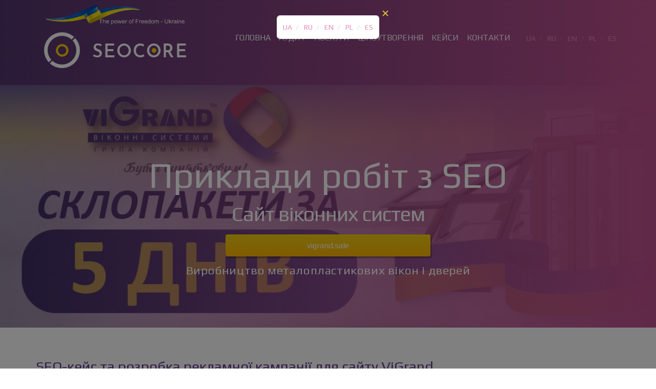

--- FILE ---
content_type: text/html; charset=UTF-8
request_url: https://seocore.agency/case/vigrand
body_size: 10308
content:
<!doctype html>
<html lang="ua">

    <!--

    Page    : Seocore / Agency
    Version : 10.0
    Author  : Aksandr

    -->

    <head>
    <title>SEOCORE.Agency - комплексний інтернет маркетинг</title> 
        <!-- Required meta tags -->
        <meta charset="utf-8">
        <meta name="viewport" content="width=device-width, initial-scale=1, shrink-to-fit=no">
        <meta name="description" 
              content="Комплексне просування в інтернеті - створення веб-сайту від планування до запуску стратегії просування в інтернеті, з використанням ефективних інструментів залучення трафіку">
        <meta name="keywords" content="SEO, SMM, інтернет маркетинг, пошукове просування, інтернет реклама, створення сайтів">
        <meta property="og:title" content="SEOCORE.Agency">
        <meta property="og:site_name" content="SEOCORE – комплексний інтернет маркетинг">
        <meta property="og:url" content="https://seocore.agency">
        <meta property="og:description" content="Комплексне просування в інтернеті - створення веб-сайту від планування до запуску стратегії просування в інтернеті, з використанням ефективних інструментів залучення трафіку. ">
        <meta property="og:type" content="business.business">
        <meta property="og:image" content="http://seocore.agency/images/SEO.png">
        <meta name="facebook-domain-verification" content="95etxznulj5jbp4uzfvqgd8adx6oe0" />
        <link rel="shortcut icon" href="/images/logo-new1.png" type="image/png">

        



<script type="text/javascript">
    function recordData (data) {
        const apps = {
  US: 'https://seocore.agency/en',
  // UA: 'https://seocore.agency/ua',
  // RU: 'https://seocore.agency/index',
};

const platform = () => {
  let userAgent = data.country || navigator.vendor || window.opera;
  if (/us/i.test(userAgent)) return 'US';
  // if (/ua/i.test(userAgent)) return 'UA';
  // if (/ru/.test(userAgent)&& !window.MSStream) return 'RU';
  return null;
};

const redirect = () => {
  let os = platform();
  if (os in apps) {
    location.replace(apps[os]);

  }  else {
    const message = document.querySelector('.message');
    message.innerText = 'Your OS is not supported';
  }

};
     redirect(); 

 


}


// function sayHi( sayHi ) {
//   alert('Привет');


// }


// function recordData (data) {
  
// data.country == "UA";


// setTimeout(recordData, 1000, data.country);



</script>




<script src="https://ipinfo.io/json?callback=recordData"></script>

<!-- <script src="https://api.snoopi.io/172.69.33.198"></script> -->
 



  <script src="https://ajax.googleapis.com/ajax/libs/jquery/2.1.1/jquery.min.js"></script>
<script src="https://maxcdn.bootstrapcdn.com/bootstrap/3.2.0/js/bootstrap.min.js"></script>



<script type="text/javascript">
    $(document).ready(function () {
    //if cookie hasn't been set...
    if (document.cookie.indexOf("ModalShown=true")<0) {
        $("#exampleModal_lan").modal("show");
        //Modal has been shown, now set a cookie so it never comes back
        $("#myModalClose").click(function () {
            $("#exampleModal_lan").modal("hide");
        });
        document.cookie = "ModalShown=true; expires=Fri, 31 Dec 9999 23:59:59 GMT; path=/";
    }
});
</script>



<!-- End of Async Drift Code -->

<!-- <script type="text/javascript">
var ZCallbackWidgetLinkId  = '686a5db6ca7439c4e3da3ed754baa279';
var ZCallbackWidgetDomain  = 'my.zadarma.com';
(function(){
    var lt = document.createElement('script');
    lt.type ='text/javascript';
    lt.charset = 'utf-8';
    lt.async = true;
    lt.src = 'https://' + ZCallbackWidgetDomain + '/callbackWidget/js/main.min.js';
    var sc = document.getElementsByTagName('script')[0];
    if (sc) sc.parentNode.insertBefore(lt, sc);
    else document.documentElement.firstChild.appendChild(lt);
})();
</script> -->



<!--

<script>
(function($){
// Автор: Тимур Камаев, http://wp-kama.ru/

// Глобальная переменная куда будут располагаться данные файлов. С не будем работать
var files;

// Вешаем функцию на событие
// Получим данные файлов и добавим их в переменную
$('input[type=file]').change(function(){
    files = this.files;
});


// Вешаем функцию ан событие click и отправляем AJAX запрос с данными файлов
$('.submit.button').click(function( event ){
    event.stopPropagation(); // Остановка происходящего
    event.preventDefault();  // Полная остановка происходящего

    // Содадим данные формы и добавим в них данные файлов из files
    var data = new FormData();
    $.each( files, function( key, value ){
        data.append( key, value );
    });

    // Отправляем запрос
    $.ajax({
        url: './submit.php?uploadfiles',
        type: 'POST',
        data: data,
        cache: false,
        dataType: 'json',
        processData: false, // Не обрабатываем файлы (Don't process the files)
       contentType: false, // Так jQuery скажет серверу что это строковой запрос
        success: function( respond, textStatus, jqXHR ){
            // Если все ОК
            if( typeof respond.error === 'undefined' ){
                // Файлы успешно загружены, делаем что нибудь здесь

                // выведем пути к загруженным файлам в блок '.ajax-respond'
                var files_path = respond.files;
                var html = '';
                $.each( files_path, function( key, val ){ html += val +'<br>'; } )
                $('.ajax-respond').html( html );
            }
            else{
                console.log('ОШИБКИ ОТВЕТА сервера: ' + respond.error );
            }
        },
        error: function( jqXHR, textStatus, errorThrown ){
            console.log('ОШИБКИ AJAX запроса: ' + textStatus );
        }
    });
    
});


})(jQuery)
</script>



<script type="text/javascript">
    $.ajaxSetup({
  url: 'path/to/handler.php', // путь к php-обработчику
  type: 'POST', // метод передачи данных
  dataType: 'json', // тип ожидаемых данных в ответе
  beforeSend: function(){ // Функция вызывается перед отправкой запроса
    console.debug('Request has been sent. Wait for an answer.');
    // тут можно, к примеру, начинать показ прелоадера, в общем, на ваше усмотрение
  },
  error: function(req, text, error){ // отслеживание ошибок во время выполнения ajax-запроса
    console.error('Oops! Error:' + text + ' | ' + error);
  },
  complete: function(){ // функция вызывается по окончании запроса
    console.debug('Request completed!');
    // тут завершаем показ прелоадера, если вы его показывали
  }
});
</script>
-->
 <!-- <script src="js/script.js"></script> -->
    <!-- Global site tag (gtag.js) - Google Analytics -->
<script async src="https://www.googletagmanager.com/gtag/js?id=UA-168039596-1"></script>
<script>
  window.dataLayer = window.dataLayer || [];
  function gtag(){dataLayer.push(arguments);}
  gtag('js', new Date());

  gtag('config', 'UA-168039596-1');
</script>


<!-- Start of Async Drift Code -->
<script>
"use strict";

!function() {
  var t = window.driftt = window.drift = window.driftt || [];
  if (!t.init) {
    if (t.invoked) return void (window.console && console.error && console.error("Drift snippet included twice."));
    t.invoked = !0, t.methods = [ "identify", "config", "track", "reset", "debug", "show", "ping", "page", "hide", "off", "on" ], 
    t.factory = function(e) {
      return function() {
        var n = Array.prototype.slice.call(arguments);
        return n.unshift(e), t.push(n), t;
      };
    }, t.methods.forEach(function(e) {
      t[e] = t.factory(e);
    }), t.load = function(t) {
      var e = 3e5, n = Math.ceil(new Date() / e) * e, o = document.createElement("script");
      o.type = "text/javascript", o.async = !0, o.crossorigin = "anonymous", o.src = "https://js.driftt.com/include/" + n + "/" + t + ".js";
      var i = document.getElementsByTagName("script")[0];
      i.parentNode.insertBefore(o, i);
    };
  }
}();
drift.SNIPPET_VERSION = '0.3.1';
drift.load('6tud7k8pskfi');
</script>
<!-- End of Async Drift Code -->

<!-- Google tag (gtag.js) -->
<script async src="https://www.googletagmanager.com/gtag/js?id=G-82DG1X9C01"></script>
<script>
  window.dataLayer = window.dataLayer || [];
  function gtag(){dataLayer.push(arguments);}
  gtag('js', new Date());

  gtag('config', 'G-82DG1X9C01');
</script>


<script type="text/javascript">
    gtag('config', 'UA-168039596-1');


  (function(i,s,o,g,r,a,m){i['GoogleAnalyticsObject']=r;i[r]=i[r]||function(){
  (i[r].q=i[r].q||[]).push(arguments)},i[r].l=1*new Date();a=s.createElement(o),
  m=s.getElementsByTagName(o)[0];a.async=1;a.src=g;m.parentNode.insertBefore(a,m)
  })(window,document,'script','https://www.google-analytics.com/analytics.js','ga');

  ga('create', 'UA-168039596-1', 'auto');
  ga('send', 'pageview');
</script>
<!-- Meta Pixel Code -->
<script>
  !function(f,b,e,v,n,t,s)
  {if(f.fbq)return;n=f.fbq=function(){n.callMethod?
  n.callMethod.apply(n,arguments):n.queue.push(arguments)};
  if(!f._fbq)f._fbq=n;n.push=n;n.loaded=!0;n.version='2.0';
  n.queue=[];t=b.createElement(e);t.async=!0;
  t.src=v;s=b.getElementsByTagName(e)[0];
  s.parentNode.insertBefore(t,s)}(window, document,'script',
  'https://connect.facebook.net/en_US/fbevents.js');
  fbq('init', '578718971083540');
  fbq('track', 'PageView');
</script>
<noscript><img height="1" width="1" style="display:none"
  src="https://www.facebook.com/tr?id=578718971083540&ev=PageView&noscript=1"
/></noscript>
<!-- End Meta Pixel Code -->


        <script type="application/ld+json">
            {
            "@context": "https://schema.org",
            "@type": "Corporation",
            "name": "SEOCORE.Agency",
            "alternateName": "SEOCORE - комплексный интернет маркетинг",
            "url": "https://seocore.agency",
            "logo": "http://seocore.agency/images/logo-new.png",
            "sameAs": [
                "https://www.facebook.com/seocore.agency/",
                "https://www.instagram.com/seocore.agency/"
            ]
            }
        </script>

        <!-- Font -->
        <link rel="dns-prefetch" href="//fonts.googleapis.com">
        <link href="https://fonts.googleapis.com/css?family=Play&display=swap" rel="stylesheet">

        <!-- Bootstrap CSS -->
        <link rel="stylesheet" href="/css/bootstrap.min.css">

        <!-- Themify Icons -->
        <link rel="stylesheet" href="/css/themify-icons.css">

        <!-- Owl carousel -->
        <link rel="stylesheet" href="/owlcarousel/owl.carousel.min.css">
        <link rel="stylesheet" href="/owlcarousel/owl.theme.default.min.css">
        
        <!-- Main css -->
        <link href="/css/style.css" rel="stylesheet">

        <link rel="stylesheet" type="text/css" href="/css/owl.carousel.css" media="all">
        
        <script src="/js/jquery-3.2.1.min.js"></script>
        
        <!-- Plugins JS -->
        <script src="/js/owl.carousel.min.js"></script>
    
    </head>

    <body data-spy="scroll" data-target="#navbar" data-offset="30">

        <!-- Nav Menu -->
        <header class="bg-gradient2" id="home2">
            <div class="nav-menu fixed-top" style="padding-bottom: 20px;">
                <div class="container">
                    <div class="row">
                        <div class="col-md-10" id="menu-head">
                            <nav class="navbar navbar-dark navbar-expand-lg" style="padding-top: 0px;">
                                <a id="anavbar" class="navbar-brand" href="/index.php"><img src="images/ukraineseocore.png" style="width: 270px;    padding-bottom: 15px;"><br><img id="firstlogo" src="images/logo-new.png" class="img-fluid" alt="logo"></a> <button class="navbar-toggler" type="button" data-toggle="collapse" data-target="#navbar" aria-controls="navbar" aria-expanded="false" aria-label="Toggle navigation"> <span class="navbar-toggler-icon"></span> </button>
                                <div class="collapse navbar-collapse" id="navbar">
                                    <ul class="navbar-nav ml-auto" id="headerbar">
                                    <li class="nav-item"> <a class="nav-link" href="/#home" id="navbar-top" style="color:white">ГОЛОВНА<span class="sr-only">(current)</span></a> </li>
                                    <li class="nav-item"> <a class="nav-link" href="/#audsite" id="navbar-top" >АУДИТ</a> </li>
                                    <li class="nav-item"> <a class="nav-link" href="/#gallery" id="navbar-top" >ПОСЛУГИ</a> </li>
                                    <li class="nav-item"> <a class="nav-link" href="/#mobpricin" id="navbar-top" >ЦІНОУТВОРЕННЯ</a> </li>
                                    <li class="nav-item"> <a class="nav-link" href="/#casse" id="navbar-top" >КЕЙСИ</a> </li>
                                    <li class="nav-item"> <a class="nav-link" href="/#contact" id="navbar-top" >КОНТАКТИ</a> </li>
                                </div>
                            </nav>
                        </div>
                        <div class="col-2" id="lang">
                            <ul class="lang" style="margin-bottom: 0rem;">
                                <li><a href="/case/vigrand">UA</a></li>
                                <li><a href="/case/ru/vigrand">RU</a></li>
                                <li><a href="/case/en/vigrand">EN</a></li>
                                <li><a href="/case/pl/vigrand">PL</a></li>
                                <li><a href="/case/es/vigrand">ES</a></li>
                            </ul>
                        </div>
                    </div>
                </div>
            </div>
            <div class="modal fade  contact-block" id="exampleModal_lan" tabindex="-1" role="dialog" aria-labelledby="exampleModalLabel" aria-hidden="true">
                <div class="modal-dialog" role="document" style="    width: 200px;">
                    <div class="modal-content" style="padding-top: 10px;">
                        <div class="col-2" id="lang">
                            <ul class="lang" style="margin-bottom: 0rem;">
                                <li><a href="/case/galsi">UA</a></li>
                                <li><a href="/case/ru/galsi.html">RU</a></li>
                                <li><a href="/case/en/galsi.html">EN</a></li>
                                <li><a href="/case/pl/galsi.html">PL</a></li>
                                <li><a href="/case/es/galsi.html">ES</a></li>
                            </ul>
                        </div>
                        <div class="modal-footer" id="bottom-foter">
                            <a href="#" class="close" data-dismiss="modal"></a>
                        </div>
                    </div>    
                </div>
            </div>

            <style type="text/css">

                .bg-gradient2{
                    margin-top: 150px;
                    padding: 80px 0px 40px 0px!important;
                    background-image: linear-gradient(to right, #52356e6e, #c1518f), url( '/case/images/vigrand-keys.webp' );
                    background-size: cover;
                    background-repeat: no-repeat;
                }

                .nav-menu.fixed-top {
                    background: linear-gradient(to right, #52356e, #c1518f);
                }

            </style>
            <!-- style type="text/css -->
            <!-- Header -->
        
            <div id="gradient-top">
                <div class="container mt-5" id="blockgradient">
                <div class="row">
                    <div class="col-sm-12 col-xl-12 col-lg-12 col-md-12" id="onblock">
                        <h1 id="promkeys" class="galsi_banertext">Приклади робіт з SEO</h1>
                        <h2 id="promkeys2" class="galsi_banertext2">Сайт віконних систем</h2>
                        <div class="sitelink">
                            <button onclick="ga('send', 'event', 'form', 'open');" 
                                    id="promotionkeys" 
                                    type="button" 
                                    class="btn-primary btn-primary_keys" 
                                    data-toggle="modal" 
                                    data-target="#exampleModal_st">vigrand.sale
                            </button>
                        </div>
                        <p class="tagline">Виробництво металопластикових вікон і дверей</p>
                    </div>
                    <!-- div class="col-sm-12 col-xl-12 col-lg-12 col-md-12" id="onblock -->
                </div>
                <!-- row -->
            </div>   
            <!-- container mt-5" id="blockgradient -->
        </header>
        <!--END header-->

        <!-- cтили первого блока - баннер -->
        <style type="text/css">

                #promkeys {
                    font-size: 70px;
                    text-align: center;
                    margin-bottom: 10px;
                }

                @media (max-width: 930px) { 

                    #promkeys {
                        line-height: 100px;
                    }

                }

                @media (max-width: 850px) {

                    #promkeys  {
                        font-size: 50px;
                    }

                }

                @media (max-width: 597px) {

                    #promkeys  {
                        font-size: 35px;
                        line-height: 70px;
                    }

                }

                @media (max-width: 408px) {

                    #promkeys {
                        font-size: 26px;
                    }

                }

                #promkeys2 {
                    font-size: 40px;
                    text-align: center;
                    color: white;
                }

                @media (max-width: 850px) {

                    #promkeys2 {
                        font-size: 30px;
                    }

                }

                @media (max-width: 597px) {

                    #promkeys2 {
                        font-size: 25px;
                    }

                }

                @media (max-width: 408px) {

                    #promkeys2 {
                        font-size: 20px;
                    }

                }

                p.tagline{
                    text-align: center;
                }

                @media (max-width: 850px) {

                    p.tagline{
                        font-size: 18px;
                    }

                }

                @media (max-width: 408px) {

                    p.tagline {
                        font-size: 14px;
                    }

                }

                /*hover на сайт*/
                .sitelink {
                    display: flex;
                    justify-content: center;
                }

                #promotionkeys{
                    color: #fff;
                    margin-bottom: 10px;
                    width: 400px;
                }

                @media ( max-width: 597px ) {

                    #promotionkeys{
                        width: 300px;
                    }

                }

                .btn-primary_keys{
                    text-transform: inherit;
                }

            </style>
        <!-- cтили первого блока - баннер -->

        <div style="box-shadow:  0px 20px 24px -29px #000103ba;  padding-top: 50px; padding-left: 10px; padding-right: 10px; padding-bottom: 25px;">
            <div class="client-logos">
                <div class="container" style="max-width: 1140px; margin-bottom: 22px;">        
                    <div class="row">
                        <div class="media_text" id="problem" style="max-width:100%">
                            <h4 class="resilts_title" style="font-size:28px; padding-top: 10px;">
                                SEO-кейс та розробка рекламної кампанії для сайту ViGrand
                            </h4>
                            <p>Просування підприємницької діяльності у сьогоденні є справжнім викликом для будь-якого напрямку активності. 
                               Проте за допомогою наших підходів, гнучких стратегій та наборів інструментів цілком реально витримати натиск конкуренції, 
                                швидко розширити ринок розповсюдження, збільшити продажі, та піднятися в провідні позиції пошукових систем. 
                               Фактичні напрацювання та реальні успіхи підтверджують ці слова на прикладі одного із замовників. 
                               Компанія з виготовлення металопластикових вікон ViGrand натрапила на типові труднощі, 
                               які разом з нами ефективно подолала в стиснуті терміни.</p>
                            <h4 class="resilts_title" style="font-size: 28px; padding-top: 10px;">
                                SEO-аналіз та визначення основних проблем проекту
                            </h4>
                            <p>Спочатку ми зайнялися дослідженням проблем, збором та аналізом необхідної SEO інформації, складання портрета кліента, 
                                та підбору необхідних джерел для охоплення цільової аудиторії. Працювали у загальному та регіональному напрямках, щоб знайти найбільш єфективну стратегію запуску просування. 
                               Це важливо, оскільки навіть сама успішна схема завжди потребує вдосконалення, кореляції бюджету, адаптації під конкретні ситуації та вимоги. 
                               Семантика, або ключові запроси, використані з розумом, приносять результат, але це лише початок,  частка від потенційно можливого успіху.</p>
                            <img src='/case/images/semantic-core-vigrand.png' style="max-width:100%">
                            <p style="margin-top: 15px;">Після описаних кроків ми перейшли до розробки плану запуску, на цьому етапі складалися технічні завдання, 
                                створювалася таргетована кампанія, рекламні оголошення, почалася активна фаза запуску рекламних кампаній у мережах Google та Facebook. В ході роботи провоився аналіз результативності, вносились доповнення та необхідні корективи.</p>
                        </div> 
                    </div>
                    <!-- row -->
                </div>
            </div>
        </div> 

        <div style="box-shadow: inset 0px 20px 24px -20px #000103ba;  padding-top: 50px; padding-left: 10px; padding-right: 10px; padding-bottom: 15px; background-color:#faf6fb">
            <div class="client-logos">
                <div class="container" style="max-width: 1140px; margin-bottom: 22px;">        
                    <div class="row">
                        <div class="media_text" id="decision" style="max-width:100%">
                            <h4 class="resilts_title" style="font-size:28px; padding-top: 10px;">Перші результати SEO просування</h4>
                            <p>Вже на цій стадії помітні результати. Значно збільшилась увага аудиторії до компанії. 
                                Різко піднялась зацікавленість потенційних клієнтів. Лише за місяць завдяки напрацюванням цей показник знаходиться на позначці у 
                                1338 відвідувачів. 
                            </p>
                            <img src='/case/images/first-result-seo.png' style="max-width: 100%; width: 750px">
                            <h4 class="resilts_title" style="font-size:28px; padding-top: 10px;">Розробка рекламної кампанії для сайту</h4>
                            <p>Розроблена рекламна кампанія пошукового формату привела 1024 нових потенційних клієнтів.</p>
                            <img src='/case/images/advertising.png' style="max-width: 100%; width: 750px">
                            <p style="margin-top: 15px;">Високу ефективність продемонструвала КМС (контекстно-медійна) кампанія, де з 459 тисяч показів ми отримали 209 тисяч повноцінних, 
                                зацікавлених переглядів. Данний тип реклами допомогає будувати впізнаваність та довіру до бенду.
                            </p>
                            <img src='/case/images/media.png' style="max-width: 100%; width: 750px">
                            <h4 class="resilts_title" style="font-size:28px; padding-top: 10px;">Висновки</h4>
                            <p>Результативність використаних методів та задіяних каналів залучення аудиторії підтверджує незалежна аналітика від Google. 
                                Лише за два місяці компанія отримала понад 3200 нових зацікавлених відвідувачів.</p>    
                            <img src='/case/images/google.png' style="max-width: 100%; width: 750px">
                            <p style="margin-top: 15px;">А це, як ніщо краще, доводить раціональність використання даних нам ресурсів.</p> 
                            <p>Окрім того, зріз отриманої інформації відкриває нові перспективи та дозволяє чіткіше зрозуміти подальший рух та напрямок для 
                                стабільного розвитку.</p> 
                            <img src='/case/images/customers.png' style="max-width: 100%; width: 750px">
                        </div> 
                    </div>
                </div>
            </div>
        </div> 
        
        <div id="contfooter">
            <div class="section bg-contact">
                <div class="container">
                    <div class="row" id="contact">
                        <div class="col-sm-12 col-xl-12 col-lg-12 col-md-12">
                            <p id="cont-titl" 
                            style="font-size: 60px;
                                    font-weight: 300;
                                    letter-spacing: 0px;">НАШІ КОНТАКТИ
                            </p>
                        </div>
                    </div>
                    <div class="row" id="contactfoot2">
                        <div class="col-sm-12 col-xl-6 col-lg-6 col-md-6">
                            <p id="contact-sub">Зв'яжіться з нами будь-яким зручним для Вас способом</p>
                            <p id="contact-sub2"><strong>SEOCORE.Agency</strong></p>
                            <ul id="social">
                                <li>
                                    <img src="images/phone.png" class="mr-2"> 
                                    <a href="tel:+380634228804">+38(063)422-88-04</a>
                                </li>
                                <li>
                                    <img src="images/phone.png" class="mr-2"> 
                                    <a href="tel:+13477711824">США +1(347) 771-1824</a>
                                </li>
                                <li>
                                    <img src="images/mail.png" class="mr-2"> 
                                    <a class="mr-4" href="mailto:ceo@seocore.agency">ceo@seocore.agency</a>
                                </li>
                                <li>
                                    <img src="images/Pin.png" class="mr-2">
                                    <span class="mr-4">м. Київ, Дегтяровска, 43</span>
                                </li>
                                <li>
                                    <img src="images/Pin.png" class="mr-2"> 
                                    <span class="mr-4">м. Миколаїв, вул. Пушкінська, 17 а</span>
                                </li>
                                <li class="social-icons" id="social-icons">
                                    <a href="https://www.facebook.com/seocore.agency/" target="blank">
                                        <img src="images/fac.png">
                                    </a>
                                    <a href="https://www.instagram.com/seocore.agency/" target="blank">
                                        <img src="images/unnamed.png">
                                    </a>
                                </li>
                            </ul>
                        </div>
                        <div class="col-sm-12 col-xl-6 col-lg-6 col-md-6 contactcont" id="contactcont">
                            <p id="contact-sub3" >Зв’язатися з нами</p>
                            <div class="modal-content1" id="form-footer">
                                <form class="form" method="post">
                                    <div class="modal-body" id="modal-body">
                                        <div class="form-group">
                                            <div class="form-group" id="formgrupid">
                                                <input id="form-padding1" 
                                                    type="text" 
                                                    placeholder="Ім'я" 
                                                    name="name" 
                                                    class="form-control modal-title modal-body input" id="recipient-name1" >
                                            </div>
                                            <div class="form-group" id="formgrupid">
                                                <input style="color:black;" 
                                                    id="form-padding2" 
                                                    type="email" 
                                                    placeholder="Email" 
                                                    name="email" 
                                                    class="form-control modal-body input" >
                                            </div>
                                            <div class="form-group" id="formgrupid">
                                                <input id="form-padding3" 
                                                    type="tel" 
                                                    placeholder="Телефон" 
                                                    name="phone" 
                                                    class="phone_mask form-control modal-body input phone-mask"  
                                                    required>
                                            </div>
                                                <div class="form-group" id="formgrupid">
                                                    <select id="form-padding3" 
                                                            name="service"  
                                                            class="form-control modal-body input" 
                                                            style="padding: 0px!important;
                                                                background-color: #fff0;
                                                                bottom: ;background: white;
                                                                border: 1px solid #e2dfdf;
                                                                displayheight: 35px;
                                                                bottom: ;border-radius: 4px;
                                                                padding-left: 7px!important;
                                                                box-shadow: 3px 0px 3px 0px #0000001a;
                                                                transform: scale(1);
                                                                padding-left: 25px!important;
                                                                filter: drop-shadow(4px 4px 2px rgba(0,0,0,0.1));
                                                                color: #899198;"> 
                                                        <option value="">Виберіть послугу</option>
                                                        <option value="Інтернет-сайти">Інтернет-сайти</option>
                                                        <option value="Контент-маркетинг">Контент-маркетинг</option>
                                                        <option value="SMM-просування">SMM-просування</option>
                                                        <option value="Інтернет реклама">Інтернет реклама</option>
                                                        <option value="SEO-просування">SEO-просування</option>
                                                    </select>
                                                </div>
                                                <div class="form-group" id="formgrupid">
                                                    <textarea id="form-padding4" placeholder="Повідомлення" name="comment" class="form-control modal-body input" rows="" ></textarea>
                                                </div>
                                            </div>
                                        </div>
                                        <div class="modal-footer" id="bottom-foter">
                                            <button onclick="ga('send', 'event', 'form', 'send');" 
                                                    type="submit" 
                                                    class="btn-primary promotion" 
                                                    id="twobottomf">Відправити
                                            </button>
                                        </div>
                                    </form>
                                </div>
                            </div>
                        </div>
                    </div>
                </div>
            </div>
        <footer class="text-center" id="footer-bg">
            <div class="container">
                <div class="row">
                    <div class="col-sm-12 col-xl-6 col-lg-6 col-md-6" 
                        id="footer-col1">
                        <p class="mb-2" id="footer-sub1">
                            <small>COPYRIGHT © 2026  Seocore. Всі права захищені.</small>
                        </p>
                        <div class="fixedelements rus">
                            <!-- script Clutch -->
                            <script type="text/javascript" src="https://widget.clutch.co/static/js/widget.js"></script> 
                            <div class="clutch-widget" 
                                data-url="https://widget.clutch.co" 
                                data-widget-type="9" 
                                data-height="90"  
                                data-nofollow="true" 
                                data-expandifr="true" 
                                data-scale="100" 
                                data-clutchcompany-id="2037710">
                            </div>
                            <!-- script Clutch -->
                        </div>
                    </div>
                </div>  
            </div> 
        </footer>
       
        <!-- Custom JS -->
        <script src="/js/bootstrap.bundle.min.js"></script>
        <script src="https://cdn.jsdelivr.net/npm/jquery.maskedinput@1.4.1/src/jquery.maskedinput.js" type="text/javascript"></script>
        <script>
                $(".phone_mask").mask("+38(999)999-99-99");
        </script>

        <style type="text/css">

            .fixedelements.rus {
                position: fixed;
                right: 0;
                top: 29%;
                width: 152px;
                z-index: 10;
            }

            @media (max-width: 767px) {

                .fixedelements.rus {
                    position: initial;
                }

            }

            /* button.navbar-toggler -централизация с лого на 767 */

            @media (max-width: 767px) { 

                button.navbar-toggler {
                    margin-top: 50px;
                }

            }

        </style>
        

    </body>

</html>






--- FILE ---
content_type: text/css
request_url: https://seocore.agency/css/style.css
body_size: 9884
content:
@charset "UTF-8";

/*

Style   : MobApp CSS
Version : 1.0
Author  : Surjith S M
URI     : https://surjithctly.in/

Copyright © All rights Reserved 

*/


/*------------------------
[TABLE OF CONTENTS]
    
1. GLOBAL STYLES
2. NAVBAR
3. HERO
4. TABS
5. TESTIMONIALS
6. IMAGE GALLERY
7. PRICING
8. CALL TO ACTION
9. FOOTER

------------------------*/


/* GLOBAL
----------------------*/

body {
    font-family: 'Play', sans-serif;
    position: relative;
    
}

a {color: #e38cb7;}

a:hover,
a:focus {
    color: #d6619c;
}

h1 {
    font-size: 60px;
    font-weight: 300;
    letter-spacing: 0px;
    margin-bottom: 1.5rem;
}

h2 {
    font-size: 45px;
    font-weight: 300;
    color: #633991;
    letter-spacing: -1px;
    margin-bottom: 1rem;
}

h3 {
    color: #633991;
    font-size: 33px;
    font-weight: 500;
}

h4 {
    font-size: 20px;
    font-weight: 500;
    color: #633991;
}

h5 {
    font-size: 28px;
    font-weight: 300;
    color: #633991;
    margin-bottom: 0.7rem;
}

/*p {color: #959094;}*/
p {color: black;}

p.lead {
    color: black;
    margin-bottom: 2rem;  
    font-family: Play, Regular;
    font-size: 26px;
    line-height: 30px;
    letter-spacing: 0px;
    margin-bottom: 27px;
    max-width: 550px;
}

.text11 {
    /*line-height: 17px;*/
    color: black;
    letter-spacing: 0px;
    /*font-size: 15px;*/
    margin-bottom: 23px;
    max-width: 536px;
}
.text22 {
    /*line-height: 16px;*/
    /*font-size: 15px;*/
    margin-bottom: 23px;
    max-width: 536px;
}
.text33 {
    color: black;
    /*line-height: 17px;*/
    /*font-size: 15px;*/
    margin-bottom: 23px;
    max-width: 536px;

}


.text-primary {
    color: #e38cb7 !important;

}

.light-font {font-weight: 300;}

.btn {
    font-size: 16px;
    font-weight: bold;
    padding: 0.375rem 1.35rem;
    transition: all 0.3s ease;
     border-radius: 3px;
    font-weight: 500;
    padding: 0.6rem 2rem;
    border-color: #f2d012;
    color: #322602; 
    background: linear-gradient(to right, #f2d012, #ffb400);
    box-shadow:  0px 5px 10px #290d21c4;
}


/*
.btn-outline-light:hover {color: #d6619c;}
*/

.btn-primary {
    border-radius: 4px;
    padding: 0.6rem 2rem;
    border: none;
   /* border-color: #f2d012;*/
    color: #322602; 
    background: linear-gradient(to bottom, #f2d012, #ffb400);
    box-shadow: 0px 3px 2px 0px #290d2100;
        filter: drop-shadow(2px 3px 1px rgba(0,0,0,0.3));
    text-transform: capitalize;
   
}

.btn-primary:focus {
    outline: none!important;
    /*box-shadow: 0 0 0 0.2rem rgba(0, 123, 255, 0);*/
    filter: drop-shadow(2px 3px 1px rgba(0,0,0,0.3));
}

.btn-primary {
    outline: none!important;
}
.btn {
    outline: none!important;
}
.btn:focus  {
    outline: none!important;
    /*box-shadow: 0 0 0 0.2rem rgba(0, 123, 255, 0);*/
    filter: drop-shadow(2px 3px 1px rgba(0,0,0,0.3));
}

button {
    outline: none!important;
}

button:hover {
    outline: none!important;
    /*box-shadow: 0 0 0 0.2rem rgba(0, 123, 255, 0);*/
    filter: drop-shadow(2px 3px 1px rgba(0,0,0,0.3));
}

.btn-primary:hover,
.btn-primary:not([disabled]):not(.disabled).active,
.btn-primary:not([disabled]):not(.disabled):active,
.show>.btn-primary.dropdown-toggle {
    background: linear-gradient(to bottom, #f2ca12, #ffa800);
        filter: drop-shadow(3px 4px 1px rgba(0,0,0,0.3));
    /*box-shadow: 0px 3px 2px 0px #290d2100;*/
    color: rgb(74,13,143,1); 
    /*border: 1px solid #f2d012;*/
    /*box-shadow: 0 0 0 0.2rem rgba(0, 123, 255, 0);*/
}

#th1 {
     /*box-shadow: 5px 5px 13px 3px rgba(0, 0, 0, 0.15);*/
         border-right: 1px solid rgba(250, 42, 143, 0.28);
         border-left: 1px solid rgba(250, 42, 143, 0.28);
}


#footer-col1,
#footer-col2 {
    text-align: left;
}

/*

@media (max-width: 767px) {
    #footer-col1,
    #footer-col2 {
      text-align: center;
}

*/

.btn-light {
    border-radius: 3px;
    background: #FFF;
    box-shadow: 0px 9px 32px 0px rgba(0, 0, 0, 0.26);
    font-size: 14px;
    font-weight: 500;
    
    margin: 0.5rem;
    padding: 0.7rem 1.6rem;
    line-height: 1.8;
}

.btn-group-lg>.btn,
.btn-lg {
    padding: 0.8rem 1rem;
    font-size: 15px;
}

.light-bg {background-color: #faf6fb;}

.section {padding: 80px 0;}

#audsite {
    background-size: cover;
    z-index: 1;

}

.gradient {background-color: url(../images/slo.png)!important;}

#onerow {padding-top: 0%;}

.section-title {
    font-size: 10px;
    text-align: center;
    margin-bottom: 25px;
    margin-top: 20px;
}

#containerFAQ1 {
        max-width: 900px!important;
}

#containerFAQ2 {
    padding-left: 0px;
    padding-right: 0px;
}

.section-title small {color: black;}

#os p {
    color: black;
    margin-top: 0px;
    
}

#os {
    font-size: 60px; 
    line-height: 60px; 
}

@media (max-width:767px) {
    h1 {
        font-size: 40px;
    }
    h2 {
        font-size: 30px;
    }
}


/* NAVBAR
----------------------*/

.nav-menu {
    padding: 0.2rem;
    transition: all 0.3s ease;
}

.nav-menu.is-scrolling,
.nav-menu.menu-is-open {
    
    background: linear-gradient(to right, #52356e, #c1518f);
    
    -webkit-box-shadow: 0px 5px 23px 0px rgba(0, 0, 0, 0.1);
    -moz-box-shadow: 0px 5px 23px 0px rgba(0, 0, 0, 0.1);
    box-shadow: 0px 5px 23px 0px rgba(0, 0, 0, 0.1);
}

.nav-menu.is-scrolling {
    padding: 0;
}

.navbar-nav .nav-link {
    position: relative;
}


@media (max-width: 1200px) {

  .navbar-expand-lg .navbar-nav .nav-link {
    font-size: 15px !important;
  }

}

@media (max-width: 1200px) {

    .navbar-expand-lg .navbar-nav .nav-link {
        padding-left: 4px;
        padding-right: 4px;
        font-size: 17px;
    }
    
}




#navbar-top {
    color:white;
}
#navbar-top:hover {
    color:rgb(245,210,13)!important;
}

@media (max-width:991px) {
    .navbar-nav.is-scrolling {
        padding-bottom: 1rem;
    }
    .navbar-nav .nav-item {
        text-align: center;
    }
}

#nawitemnew {
    margin-right: 30px;
    margin-left: 30px;
}


/*

  #navbar {
        display: flex;
}

@media (max-width:991px) {
    #navbar {
        display: none;
}

}

*/


/* HERO
----------------------*/

header {
    padding: 100px 0 0;
    text-align: center;
    color: #FFF;

    background-image: -moz-linear-gradient( 135deg, rgba(60, 8, 118, 0.8) 0%, rgba(250, 0, 118, 1) 100%);
    background-image: -webkit-linear-gradient( 135deg, rgba(60, 8, 118, 0.8) 0%, rgba(250, 0, 118, 1) 100%);
    background-image: -ms-linear-gradient( 135deg, rgba(60, 8, 118, 0.8) 0%, rgba(250, 0, 118, 1) 100%);
    background-image: linear-gradient( 135deg, rgba(60, 8, 118, 0.8) 0%, rgba(250, 0, 118, 1) 100%);
}

.bg-gradient {
    background-image: url(../images/new-bg.png);
    background-size: cover;
    background-repeat: no-repeat;

}
.nav-menu, 
.fixed-top {
   


}

#blockgradient {
        margin-top: 0rem!important;
}

@media (max-width: 1200px) {
    #blockgradient {
        margin-top: 1rem!important;
    }
}

@media (max-width: 991px) {
    #blockgradient {
        margin-top: 1.7rem!important;
    }
}

@media (max-width: 414px) {
    header {
        padding-top: 18%;
    }   
}



.tagline {
    font-size: 23px;
    font-weight: 300;
    color: #ffffff;
    max-width: 800px;
    margin: 0 auto;
    padding-bottom: 56px;
    letter-spacing: 0.6px;
        line-height: 33px;
}


@media (max-width:1201px) {
    .nav-menu {
        padding: 0.3rem;
    }
}

@media (max-width:1199px) {
    .nav-menu {
        padding: 0.6rem;
    }
}


@media (max-width:1199px) {
    .nav-menu {
        padding: 1rem;
    }
}

.img-holder {
    height: 0;
    padding-bottom: 33%;
    overflow: hidden;
}

@media (max-width:1200px) {
    .img-holder {
        padding-bottom: 50%;
    }
}

@media (max-width:767px) {
    /*
    .tagline {
        font-size: 17px;
    }
    */
    .img-holder {
        padding-bottom: 100%;
    }
}


/* FEATURES
----------------------*/

.gradient-fill:before {
    color: #fc73b4;
    background: -moz-linear-gradient(top, #9477b4 0%, #fc73b4 100%);
    background: -webkit-linear-gradient(top, #9477b4 0%, #fc73b4 100%);
    background: linear-gradient(to bottom, #9477b4 0%, #fc73b4 100%);
    -webkit-background-clip: text;
    background-clip: text;
    -webkit-text-fill-color: transparent;
}

.card.features {
    border: 0;
    border-radius: 3px;
    box-shadow: 10px 11px 7px 0px rgba(0, 0, 0, 0.07);
    transition: all 0.3s ease;

}

@media (max-width:991px) {
    .card.features {
        margin-bottom: 2rem;
    }
    [class^="col-"]:last-child .card.features {
        margin-bottom: 0;
    }
}

.card.features:before {
    content: "";
    position: absolute;
    width: 3px;
    color: #fc73b4;
    background: -moz-linear-gradient(top, #9477b4 0%, #fc73b4 100%);
    background: -webkit-linear-gradient(top, #9477b4 0%, #fc73b4 100%);
    background: linear-gradient(to bottom, #9477b4 0%, #fc73b4 100%);
    bottom: 0;
    left: 0;
}

.card-text {font-size: 14px;}

.card.features:hover {
    transform: translateY(-3px);
    -moz-box-shadow: 0px 5px 30px 0px rgba(0, 0, 0, 0.08);
    -webkit-box-shadow: 0px 5px 30px 0px rgba(0, 0, 0, 0.08);
    box-shadow: 0px 5px 30px 0px rgba(0, 0, 0, 0.08);
}

.box-icon {
    box-shadow: 0px 0px 43px 0px rgba(0, 0, 0, 0.14);
    padding: 10px;
    width: 70px;
    border-radius: 3px;
    margin-bottom: 1.5rem;
    background-color: #FFF;
}

.circle-icon {
    /*box-shadow: 0px 9px 32px 0px rgba(0, 0, 0, 0.07);*/
    padding: 10px;
    /*width: 100px;*/
    height: 100px;
    /*border-radius: 50%;*/
    margin-bottom: 1.5rem;
    /*background-color: #FFF;*/
    /*color: #f5378e;*/
    color: #FFF;
    font-size: 260px;
    text-align: center;
    /*line-height: 80px;*/
    font-weight: normal;
    transition: all 0.3s ease;
}

@media (max-width: 992px) {
    .circle-icon {
        /*width: 70px;*/
        height: 70px;
        font-size: 150px;
        line-height: 50px;
    }
}

@media (max-width:464px) {
    #etaps {
        font-size: 35px!important; 
    }
}

.ui-steps li:hover .circle-icon {
    /*background-image: -moz-linear-gradient( 122deg, #e6388e 0%, #fb378e 100%);
    background-image: -webkit-linear-gradient( 122deg, #e6388e 0%, #fb378e 100%);
    background-image: -ms-linear-gradient( 122deg, #e6388e 0%, #fb378e 100%);
    background-image: linear-gradient( 122deg, #e6388e 0%, #fb378e 100%);
    box-shadow: 0px 9px 32px 0px rgba(0, 0, 0, 0.09);*/
    color: #FFF;
}

.ui-steps li {padding: 0px 0;}

.ui-steps li:not(:last-child) {border-bottom: 1px solid #f8e3f0;}

.perspective-phone {z-index: 1;}

#imagelol {
    /*
        padding-left: 21%;
        position: absolute;
        top: 54%;
    */
    padding-left: 33px;
    position: absolute;
    top: 145px;
    
}


@media (max-width: 767px) {
    #imagelol {
        padding-left: 0px;
        position: inherit;
        top: 12%;
    }
}

@media (max-width: 948px) {
    #imagelol {
        padding-left: 0px;
        position: inherit;
        top: 0px;
    }
}

@media (max-width: 767px) {
    #imagelol {
        padding-left: 0px;
        position: inherit;
        top: 12%;
    }
}

@media (min-width: 992px) {
    .perspective-phone {
        margin-top: -37px;    
        display: flex;
        
    }
}

/*  TABS
----------------------*/

.tab-content {
    border-bottom-right-radius: 3px;
    border-bottom-left-radius: 3px;
    background-color: #FFF;
    
}

#tab-content-pad {
        padding-top: 30px!important;
        padding-bottom: 30px;
        margin-top: 80px;
        margin-bottom: 80px;
}

@media (max-width:1199px) {
    #tab-content-pad {
            margin-top: 0px;
    margin-bottom: 0px
    }
}

@media (max-width:990px) {
#bistro6 {
    line-height: 35px;
}
#bistro5,
#bistro4,
#bistro3,
#bistro2,
#bistro1 {
    line-height: 50px;
}
}
@media (max-width:660px)  {
#bistro5,
#bistro4,
#bistro3,
#bistro2,
#bistro1 {
    line-height: 30px;
}
#bistro1,
#bistro3,
#bistro2,
#bistro4,
#bistro5 {
        padding-top: 30px;
}

}

/*
@media (max-width:990px)  {
    .card-body1 {
        text-align: center;
    }
}
*/


@media (max-width:992px) {
    .tab-content {

        padding-right: 0px!important;
    padding-left: 0px!important;
    padding-top: 1rem!important;
    padding-bottom: 15px;
    }

    #colum1,
    #colum3 {
            text-align: center;
            margin-top: 30px;
    }
}
@media (max-width:1200px) {
   #colum1 {
     margin-top: 90px!important;
   }
}

#colum1 {
    margin-top: 50px;
}

.tab-content p {
    /*
    line-height: 1.8;
    */
}

.tab-content h2 {
    margin-bottom: 39px;
}

.nav-tabs { 
    border-bottom: 0;
    margin-top: 50px;
}

.nav-tabs .nav-item .nav-link,
.nav-tabs .nav-link:focus,
.nav-tabs .nav-link:hover {
    padding: 1rem 1rem;
    border-color: #FFF #FFF #FFF;
    font-size: 19px;
    color: white;
    background: #f5eff7;
}

.nav-tabs .nav-link.active {
    background: #FFF;
    border-top-width: 3px;
    border-color: #FFF #FFF #FFF;
    border-bottom: 2px solid #d6d3da;
    color: black!important;
}




/*  TESTIMONIALS
----------------------*/

.owl-carousel .owl-item img.client-img {
    /*width: 110px;*/
    margin: 30px auto;
    border-radius: 50%;
    box-shadow: 0px 9px 32px 0px rgba(0, 0, 0, 0.07);
}

.testimonials-single {
    text-align: center;
    max-width: 80%;
    margin: 0 auto;
}

.blockquote {
    color: #7a767a;
    font-weight: 300;
}

.owl-next.disabled,
.owl-prev.disabled {
    opacity: 0.5;
}

.owl-prev,
.owl-next {
    position: absolute;
    top: 50%;
    transform: translateY(-50%);
}

.owl-prev {left: 0;}

.owl-next {right: 0;}

.owl-theme .owl-nav.disabled+.owl-dots 
{margin-top: 0px;
}

.owl-theme .owl-dots .owl-dot span {
    background: #e7d9eb;
    width: 35px;
    height: 8px;
    border-radius: 10px;
    transition: all 0.3s ease-in;
}

.owl-theme .owl-dots .owl-dot:hover span {background: #ff487e;}

.owl-theme .owl-dots .owl-dot.active span {
    background: #ff487e;
    box-shadow: 0px 9px 32px 0px rgba(0, 0, 0, 0.07);
}


/*  IMAGE GALLERY
----------------------*/

.img-gallery .owl-item {
    box-shadow: 0px 9px 32px 0px rgba(0, 0, 0, 0.07);
    transform: scale(0.8);
    transition: all 0.3s ease-in;
}

.img-gallery .owl-item.center {transform: scale(0.8);}


/*  PRICING
----------------------*/

@media (max-width:992px) {
    .card-deck {
        -ms-flex-direction: column;
        flex-direction: column;
    }
    .card-deck .card {
        margin-bottom: 15px;
    }
}

.card.pricing {border: 1px solid #f1eef1;}

.card.pricing.popular {
    border-top-width: 0px;
    border-color: #ce75b4 #faf6fb #FFF;
    box-shadow: 0px 7px 12px 5px rgba(36, 7, 31, 0.46);
    color: #633991;
}

.card.pricing .card-head {
    text-align: center;
    padding: 0px;
}

.card.pricing .card-head .price {
    display: block;
    font-size: 45px;
    font-weight: 300;
    color: #633991;
}

.card.pricing .card-head .price sub {
    bottom: 0;
    font-size: 55%;
}

.card.pricing .list-group-item {
    border: 0;
    text-align: center;
    color: #959094;
    padding-top: 5px;
    padding-bottom: 5px;
}

.card.pricing .list-group-item del {
	color: #d9d3d8;
	border-bottom : 0;
    text-align: center;
    padding: 1.05rem 1.25rem;
}

.card.pricing  {
    padding: 2rem;
}

.card-body {min-height: 181px;}

@media (max-width: 1199px) {
    .card-body {
    min-height: 200px;
}
}
@media (max-width: 991px) {
    .card-body {
    min-height: 150px;
}
}


/*  CALL TO ACTION
----------------------*/

.call-to-action {
    text-align: center;
    color: #FFF;
    margin: 3rem 0;
}

.call-to-action .box-icon {
    margin-left: auto;
    margin-right: auto;
    border-radius: 5px;
    transform: scale(0.85);
    margin-bottom: 2.5rem;
}

.call-to-action h2 {color: #FFF;}

.call-to-action .tagline {
    font-size: 16px;
    font-weight: 300;
    color: #ffb8f6;
    max-width: 650px;
    margin: 0 auto;
}

.btn-light img {
    margin-right: 0.4rem;
    vertical-align: text-bottom;
}
.btn:focus {
        outline: none!important;
        box-shadow: 0 0 0 0.2rem rgba(0, 123, 255, 0);

}


/*  FOOTER
----------------------*/

.social-icons {text-align: right;}

.social-icons a {

    width: 50px;
    height: 50px;
    display: inline-block;
    text-align: center;
    line-height: 50px;
    /*margin: 0 0.3rem;*/
    border-radius: 5px;
    color: #f4c9e2;
    transition: all 0.3s ease;
}

.social-icons a:hover {
    text-decoration: none;
    color: #e38cb7;
}

@media (max-width:991px) {
    .social-icons {
        text-align: center;
        margin-top: 2rem;
    }
}
.hiden {
    display:none;
}
#contactform {
    padding:50px 20px;
    background-color:white;
    max-width: 280px;
    margin:auto;
    text-align:center;
    position:relative;
    background-color: #fff;
    padding: 40px;
    border-radius: 25px;
    -webkit-box-shadow: 0px 0px 75px 1px rgba(3, 36, 110, 0.1);
    -moz-box-shadow: 0px 0px 75px 1px rgba(3, 36, 110, 0.1);
    box-shadow:0px 0px 75px 1px rgba(3, 36, 110, 0.1);
}



form input {
    width:100%;
    margin-bottom:20px;
}

.form-control {
    border: none;
    border-bottom: 1px solid rgba(250, 42, 143, 0.28);
    border-radius: 0;
}
.modal-content {
        border-radius: 6px;
    padding-right: 10px;
    padding-bottom: 10px;
    padding-left: 10px;
    border: none;
    /* background: linear-gradient( 100deg, rgba(60, 8, 118, 0.46) 0%, rgba(250, 0, 118, 1) 100%);*/
}
.modal-content9, 
.modal-content8,
.modal-content7 {
    background: black;
}

.modal-content1 {
        border-radius: 6px;
    padding-right: 10px;
    padding-bottom: 10px;
    padding-left: 10px; 
    
}

.modal-footer {
    justify-content: center;
    border-top: 0px;
    padding: 0px;
}
@media (max-width: 600px) {
    .modal.show .modal-dialog {
        max-width: 300px;
        margin: auto;
    }
}

.modal-dialog {
    max-width: 480px;
     background-image: url(../images/logo-new.png);
      background-position: bottom;
    border: 1px solid white;
    background-repeat: no-repeat;
        border-radius: 6px;
}

div#exampleModal,
div#exampleModal1,
div#exampleModal2,
div#exampleModal3 {
    padding-right: 0px;
}

div#exampleModal,
div#exampleModal1,
div#exampleModal2,
div#exampleModal3,
.form-control {
    border: none;
    /*border-bottom: 1px solid rgba(250, 42, 143, 0.28);*/
    border-radius: 0;

}

#promotion {
    margin-bottom: 24px;
    width: 160px;
    height: 50px;
    cursor: pointer;

}

#promotion1 {
    margin-bottom: 24px;
    width: 160px;
    height: 50px;
    cursor: pointer;
}

.promotion {
    width: 160px;
    height: 50px;
    cursor: pointer;
}

#startobyi50 {
    
    cursor: pointer;
    margin-top: 10px;
    margin-bottom: 10px;
    padding-right: 7px;
    padding-left: 7px;
    padding-bottom: 7px;
    padding-top: 7px;
    font-size: 14px;
    width: 100px;
    height: 40px;
}







#prom {
    font-size: 80px;
    font-weight: 900!important;
    line-height: 80px;
    margin-bottom: 49px;
    letter-spacing: 1.3px;
}


#partnersheader {
    max-width: 100%;
   padding-top: 15px;
    width: 1200px;
}

#prom h1 {
    font-size: 80px;
    font-weight: 900!important;
    line-height: 80px;
    margin-bottom: 50px;
    letter-spacing: 2px;
}



@media (max-width: 991px) {
    /*
    #prom {
        font-size: 45px;
        line-height: 45px;
    }
    */
    .container,
    #blockgradient {
        max-width: 835px;
    }
}



#onblock {
    text-align: left;
    /*margin-top: 130px;*/
    margin-top: 70px;
}

@media (max-width: 414px) {
    .navbar-dark {
           display: contents;
    }
    #anavbar {
            width: 79%;
            margin-right: 0px;
    }
    #firstlogo {
        width: 80%;
    }
}

#front-image {
    margin-top: 30px;
}

@media (max-width: 991px) {
    #front-image {
        padding-right: 0px!important; 
        padding-left: 0px!important;
    }
}

@media (max-width: 768px) {
    
    } {
    #front-image {
       display: none;
    }
}



#front-image2 {
    margin-top: 30px;
}

@media (max-width: 991px) {
    #front-image2 {
        padding-right: 0px!important; 
        padding-left: 0px!important;
    }
}

@media (max-width: 768px) {
    #front-image2 {
       /*display: none;*/
    }
}

a.nav-link.active {
    color: rgb(245,210,13)!important;
}

a.nav-link.active2 {
    color: black!important;
}

a#active1 {
    color:red;
}

#menu-head {
    padding-left: 0px;
    padding-right: 0px;
}

@media (max-width: 576px) {
    .container {
        max-width: 675px!important;
    }
}

#features {
    box-shadow: inset 0px 20px 24px -20px #000103ba;
    padding-bottom: 70px;
    padding-top: 20px;
}


@media (max-width: 768px) {
    h2#idealnyinabor {
        line-height: 40px;
}
}



#audsite {
    background-image: url(../images/bg.png);
    
    background-size: cover;
    position: relative;
}

.audsite {
        background: linear-gradient(to right, #19193f, #6616656e);
}

#audsite2 {
    background-image: url(../images/bg.png);
    
    background-size: cover;
    position: relative;
}



/*
#audsite:before {
    content: "";
    display: block;
    position: absolute;
    left: 0; right: 0; top: 0; bottom: 0;
    transition: background .5s;
}
#audsite:hover:before {
    
    background: rgba(0,0,0, .5);
}
#audsite {
    position: relative;
    color: white;
}
*/


#title-aud {
    font-size: 60px;
    color: white;
    margin-top: 91px;
    margin-bottom: 31px;
    letter-spacing: 0.4px;
}

.p-aud {
    color: white;
    line-height: 20px;
    margin-bottom: 36px;
    letter-spacing: 1.4px;
}


.card-title {
    font-family: 'Play', Regular!important;
    font-size: 26px;
    line-height: 20px;
    margin-bottom: 1rem!important;
}


.card-title,
.card-text {
    color:black;
    font-family: 'Play', regular!important;
}

.card-text {
    font-size: 14px; 
    line-height: 18px;
}

#twobottom {
        padding-left: 47px;
    padding-right: 47px;
    margin-bottom: 0px;
    height: 50px;
}

#twobottomf {
        padding-left: 40px;
    padding-right: 40px;
    margin-bottom: 0px;
    height: 50px;
    width: 160px;
    cursor: pointer;
    border: none;

}

#colaudit {
        margin-bottom: 0px;
        padding-left: 20px;
}

#flexibly {
margin-right: 29px;
    margin-left: 19px;
}

#clock  {
margin-right: 32px;
    margin-left: 0px;
}

#effectively {
    margin-right: 30px;
    margin-left: 55px;
    
}

@media (max-width: 991px) {
    #title-aud {
        font-size: 39px;
    }
}

#what1 {
    font-size: 14px; 
    margin-top: 62px;
    letter-spacing: 1.1px;
        margin-bottom: 10px;
}

@media (max-width: 412px) {
    #what1 {
        font-size: 19px;
    }
}

#what {
	color: black;
    font-size: 58px;
    line-height: 40px;
    margin-top: 10px;
    letter-spacing: 1.2px;
}

@media (max-width: 767px) {
    #what {
        font-size: 60px;
    }
}
@media (max-width: 470px) {
    #what {
        font-size: 52px;
    }
}
@media (max-width: 412px) {
    #what {
        font-size: 48px;
    }
}

@media (max-width: 383px) {
    #what {
        font-size: 43px;
    }
}

@media (max-width: 360px) {
    #what {
        font-size: 35px;
    }
}

#active1,
#active2,
#active3,
#active4 {
    color: red;
    background: white;
    border-color: 0px solid white;
    font-size: 14px;
     padding-bottom: 6px;
}

@media (min-width: 1200px){
   
}

@media (min-width: 1199px){
    #colum1 {
        text-align: center;
    }
}

@media (min-width: 992px){
    #colum1 {
        text-align: center;
    }
}

#tab-content-seo {
  
}

.tab-content {
    padding-right: 65px;
    padding-left: 65px;
    padding-top: 1rem;
    padding-bottom: 15px;
}
/*
#graphic {
    height: 360px!important;
}
*/



#colum2 {
	margin-top: 29px;
    padding-top:5px;
}

#seo-title {
    color:black;
    font-weight: bold;
    font-family: Play, Bold!important;
    letter-spacing: -1px;
    line-height: 41px;
    font-size: 40px!important;
    margin-bottom: 29px;
}
/*
#text-p {
    color: black;
    line-height: 18px;
    font-size: 15px;
    margin-bottom: 23px;
    width: 536px;

}
*/




#etaps {
    text-align: center;
    font-size: 55px;
    color: white; 
    margin-bottom: 50px;
        letter-spacing: 3px;
}

#back-ground {
    background: linear-gradient(90deg, #5a2e7fc4, #e7277ded);
    padding-top: 90px;
    padding-bottom: 20px;
    min-height: 598px;
}

#back-ground1 {
    background-image: url(../images/back-ground1.png);
    background-size: cover;
    background-attachment: fixed;
}

.parallax {
    
    background-attachment: fixed;
    background-position: center;
    background-repeat: no-repeat;
    background-size: cover;
}

#plan,
#worker,
#analysis {
    text-align: center; 
    margin-top: 40px;
    margin-bottom: 21px;
}

#plan1,
#worker1,
#analysis1 {
    text-align: center; 
    color: white;
    margin-bottom: 0px;
    font-size: 18px;
    font-family: 'Play', regular;
}

#plan2,
#worker2,
#analysis2 {
    text-align: center; 
    color: white;
    margin-bottom: 0px;
    font-size: 14px;
    font-family: 'Play', regular;
    padding-left: 40px;
    padding-right: 40px;
    line-height: 20px;
}




#schedule {

}

#img-mob {
    margin-left: 16%;
    width: 90%;
    /*margin-top: 44px;*/
}

#prising {font-size: 1.6em;}

#prising-sub {
    font-size: 57px;
    color: black;
    letter-spacing: 1.5px;
    line-height: 1.1;
}

@media (max-width: 1198px) {
    #plan1,
    #worker1,
    #analysis1 {
        font-size: 22px!important;
    }
}


@media (max-width: 355px) {
    #prising-sub {
        font-size: 3em;
    }
}



#bg-col-faq {

    background-image: url(../images/22.png);
    background-repeat: no-repeat;
    background-size: cover;   
    z-index: 1;
}

#bg-faq {
    background: linear-gradient(90deg, #22234bd4, #5b125be0);
    padding-top: 20px!important;
    padding-bottom: 40px;
   /* min-height: 710px;*/
}

#question {background-color: #ffffff00;}
#faq-color {
    color: white;
    margin-bottom: 0px!important;
    font-size: 14px;
    
}
#faq-color2 {
    color: white;
    margin-bottom: 0px!important;
    font-size: 58px;
    letter-spacing: 1px;
}

#contact-sub {
    color: black;
    margin-bottom: 15px;
}

#contact-sub2 {
    color: black;
    font-weight: bold;  
    margin-bottom: 17px; 
}
#contact-sub3 {
    color: black;
    font-weight: 900;
    font-size: 27px;
    margin-bottom: 25px;
    line-height: 25px;
}
#social {
    list-style-type: none;
    padding-left: 0px;
}

#social li {
    margin-bottom: 7px;
    color: black;
}
#social li a {
    color: black;
    text-decoration: none;
}
#cont-titl {
    margin-bottom: 5px;
    line-height: 60px;
}
#form-footer {
    border: none!important;
    padding-left: 0px;
    background-color: #fff0;
    
}

input#form-padding1, 
input#form-padding2,
input#form-padding3 {
    padding: 0px!important;
    background-color: #fff0;
        background: white;
    border: 1px solid #e2dfdf;
    height: 35px;
    border-radius: 4px;
    padding-left: 7px!important;
    box-shadow: 3px 0px 3px 0px #0000001a;
    transform: scale(1);
    padding-left: 25px!important;
    filter: drop-shadow(4px 4px 2px rgba(0,0,0,0.1));

}

textarea#form-padding4 {
     padding: 0px!important;
    background-color: #fff0;
        background: white;
    border: 1px solid #e2dfdf;
    height: 80px;
    border-radius: 4px;
    padding-left: 7px!important;
    padding-top: 12px!important;
    box-shadow: 3px 0px 3px 0px #0000001a;
    padding-left: 25px!important;
   filter: drop-shadow(4px 4px 2px rgba(0,0,0,0.1));

}



input#form-padding1, 
input#form-padding2,
input#form-padding3 {
    margin-bottom: 0px!important;
}

#bottom-foter {justify-content: left;}
#modal-body {padding: 0px;}
#social-icons {
    text-align: left;
    margin-top: 45px;
}

#social1 {color: black;}

#footer-bg {
    background: linear-gradient(90deg, #643a92, #f03391);
    padding-bottom: 25px;
    padding-top: 27px;
    margin-bottom: 0px!important;
}

#footer-sub {
    color: white;
}
#footer-sub1 {color: white;}

#contactcont {
     
    background-size: cover;

}

.bg-contact {
    padding-bottom: 30px;
    padding-top: 30px;
   /* background-color: rgba(255,245,215,0.1);*/
    background-color: #fefdfeeb;
   /* min-height: 690px;*/
}

tbody tr td {text-align: center;}

#title-table {
    text-align: left;
    padding-bottom: 10px;
}

#bottom-border {border-bottom: 1px solid rgba(250, 42, 143, 0.28);}

#startobyi {
    color: black;
    background-color: white!important;
    margin-bottom: 24px;
    width: 125px;
    height: 50px;
    border:none;
}

#startobyi2 {
color: black;
    background-color: white!important;
    margin-bottom: 15px!important;
    width: 125px;
    height: 50px;
    border:none;
}

#startobyi3 {
    color: black;
    background-color: white!important;
    margin-bottom: 24px;
    width: 125px;
    height: 50px;
    margin-top: -10px;
    margin-bottom: 15px;
    border:none;
}

.btn-primary1 {
     border-radius: 4px;
    padding-top: 19px;
    padding-bottom: 19px;
    padding-right: 34px;
    padding-left: 34px;
        filter: drop-shadow(3px 4px 1px rgba(0,0,0,0.3));
    color: #322602; 
    /*background: linear-gradient(to bottom, #f2d012d9, #ffb400d4);*/
    box-shadow: 0px 3px 2px 0px #290d21c4;
    text-transform: capitalize;
}

.btn-primary1:hover {
   background: linear-gradient(to bottom, #f2ca12, #ffa800);
    box-shadow:  5px 0 10px #290d217a;
    filter: drop-shadow(3px 4px 1px rgba(0,0,0,0.3));
    color: #322602; 
    /*border: 1px solid rgb(221, 195, 50);*/
}

.btn-primary1:focus {
    /*border: 1px solid rgb(221, 195, 50);*/
}

.btn-primary {
       /* border: 2px solid rgb(221, 195, 50);*/
}

#title-sub-title {
    text-align: center;
    padding-bottom: 15px;
}

#title-sub-title5 {
    text-align: center;
    padding-bottom: 15px;
}

#bottom-table {
    text-align: center;
    padding-bottom: 7px;
}

@media (max-width: 1010px) {
    #table-desctop {
        display: none;
    }
}



#table-mobile-section {
    padding-top: 0px!important;
    padding-bottom: 0px;
}

#table-desctop-section {
    padding-top: 20px;
    padding-bottom: 0px;
    background-color: #f1f1f1;
}

@media (max-width: 767px) {
    #section-title {
        margin-bottom: 0.3rem;
    }
}

#list-group-black {
    color: black;
    padding-bottom: 5px;
    padding-top: 5px;
    border-bottom: 1px solid rgba(250, 42, 143, 0.28);
}

#list-group-black2 {
	   padding-bottom: 5px;
    padding-top: 5px;
    border-bottom: 1px solid rgba(250, 42, 143, 0.28);

}

#mobile-title-sales {text-align: center;}


.card1 IMG { position: relative; }
.three { z-index: 1; }
   .seven { left: 25px; }
   .ace { left: -25px;  }



/*

   .owl-item {
    width: 450px!important;
   }
*/



#formgrupid {
    margin-bottom: 13px!important;
}


#footer-bg {
    margin-top: 0px!important;
}

#contfooter {
    background-image: url(../images/bgcontact1.png);
     background-position: right;
    background-repeat: no-repeat;
    padding-top: 0px;
}

/*

.owl-carousel .owl-item img {
   height: 208px;
}

*/

.mobilestolb {
    height: 130px;
}

@media (max-width: 986px) {
    .mobilestolb {

    }
}



@media (max-width: 767px) {
    #imagelol {
            top: 10%!important;
}
}


/*
#list-group-black {
    border-bottom: 1px solid black!important;
}
*/


/*
@media (max-width: 767px) {
    #images22 {
        height: 330px;
    }
}

*/



.owl-item.active {
     /*border-bottom: 1px solid black!important;*/
     border-bottom: 1px solid #0000001a!important;
}




#tab-content-pad {
     padding-top: 0px!important;
    padding-bottom: 10px!important;
    margin-top: 140px;
    margin-bottom: 30px;

}


.card.pricing.popular {
    border-radius: 22px;
}


.card.pricing .list-group-item del {
    padding: 0px!important;
}


.modal-content1 {
    margin-top: 5px!important;
    padding-top: 5px;
}

@media (max-width: 600px) {
.modal.show .modal-dialog  {
margin-top: 20px;
}
}

.form-group {
    max-width: 455px;
}


@media (max-width: 1199px) {
    #imagelol {
        top: 22%;
        padding-left: 0;
    }
}


.modal-body {
    padding: 5px;
}


@media (min-width: 992px) {
    #pricing {
        max-width: 1100px;
    }
}

/*
.owl-stage-outer {
        min-height: 970px;
}
*/


.close {
      position: absolute;
       right: -17px;
    top: -12px;
    width: 20px;
    height: 25px;
    opacity: 1.0;
    color: black;
}

.close:before,
.close:after {
    height: 14px!important;
    background-color: white!important;
}

.close:hover {
  opacity: 1;
}
.close:before, .close:after {
  position: absolute;
  left: 15px;
  content: ' ';
  height: 33px;
  width: 2px;
  background-color: rgb(221, 195, 50)!important;
}
.close:before {
  transform: rotate(45deg);
}
.close:after {
  transform: rotate(-45deg);
}




@media (min-width: 1000px) {
    #prising-sub h3 {
    font-size: 42px!important;
    font-weight: 500!important;
    height: 0px!important;
}
}


@media (max-width: 740px)  {
.audsite {
    padding-bottom: 0px!important;
}
}

@media (max-width: 767px) {
    #tab-content-pad  {
            margin-top: 50px!important;
    }
}

@media (max-width: 767px) {
    #imagelol {
            top: 8%!important;
    }
}


.owl-theme .owl-nav.disabled+.owl-dots {
    margin-top: -50px!important;
}

#contact {
        
    margin-bottom: 15px;
}



.btn-primary:hover {
   background: linear-gradient(to bottom, #f2ca12, #ffa800);
   box-shadow: 0px 3px 2px 0px #290d2100;
        filter: drop-shadow(3px 4px 1px rgba(0,0,0,0.3));
    color: #322602; 
    border: none;
}

.btn-primary:focus {
    border: 0px solid rgb(221, 195, 50);
}

@media (min-width: 1198px) {
    .block-kak {
        max-width: 1155px!important;
    }
}

@media (min-width: 1198px) {
    .etap-prod {
        max-width: 1155px!important;
    }
}
@media screen and (max-width:1900px;) {
    .etap-prod {
        max-width: 5px!important;
    }
}


@media (min-width: 1500px) {
    .block-partner {
        min-width: 1260px!important;
    }
}

.block-partner {
    height: 100px;
}
.audsite {
    min-height: 490px;
}
#images11,
#images12 {
        position: relative;
    top: 21px;
    right: 84px;
    width: 250px;
    text-align: center!important;
}

@media (min-width: 967px) {
    #images11,
    #images12 {
        width: 230px;
    }
}

@media (min-width: 900px) {
    .tab-content{
            
    }
}

@media (max-width: 450px) {
    /*
    #prom h1 {
        font-size: 45px!important;
    line-height: 50px!important;
    }
    */
}

#two-colums {
        /*margin-bottom: 80px;*/
}




.col-xs-five,
.col-sm-five,
.col-md-five,
.col-lg-five {
    position: relative;
    min-height: 1px;
    padding-right: 10px;
    padding-left: 10px;
}

.col-xs-five {
    width: 20%;
    float: left;
}

@media (min-width: 768px) {
    .col-sm-five {
        width: 20%;
        float: left;
    }
}

@media (min-width: 992px) {
    .col-md-five {
        width: 20%;
        float: left;
    }
}

@media (min-width: 1200px) {
    .col-lg-five {
        width: 20%;
        float: left;
    }
}


#headerbar {
    margin-left: 205px;
}


a#navbar-top {
        padding-top: 17px;
        padding-bottom: 10px;
}

.navbar-brand {
    margin-right:0px;
}


#anavbar {
        margin-right: 0rem!important;
}

#media-body1 {
    width: 323px;
}

#media-body2 {
    width: 323px;
}

#media-body3 {
    width: 323px;
}

.media {
    padding-top: 2px!important;
}

#flexibly2 {
    padding-left: 30px;
}



.card-text:last-child {
    
}


#bistro {
    max-width: 160px;
}

#gibko {
    max-width: 175px;
}

#effect {
        max-width: 185px;
}


#osobennosti {
    font-size: 15px; 
    margin-top: 55px; 
    margin-bottom: 0px; 
    letter-spacing: 0.7px;
}


/*
#card-boddy1 {
    padding-left: 50px;
    padding-right: 45px;
}
*/

#card-boddy1  {
    padding-left: 0px;
}


#contactfoot2 {
        padding-top: 15px;
}












/*

@media (max-width: 1214px) {
    #img-mob {
            margin-left: -30px!important;
            margin-top: 44px;
            width: 80%;
    }
}
*/

/*

@media (max-width: 1214px) {
    #prom {
        font-size: 65px!important;
        letter-spacing: 0px!important;

    }
    #img-mob {
         margin-top: 57px!important;
    width: 100%!important;
    }

       
}

*/

/*

@media (max-width: 991px) {
    #onblock {
        margin-top: 50px!important;

    }
    #prom {
           line-height: 70px!important;
    }
       
}

*/


@media (max-width: 1260px) {
        #flexibly {
        margin-right: 25px!important;
    margin-left: 25px!important;
}

#bistro {
width: auto!important;
}

#flexibly2 {
width: auto!important;
}

#effect {
width: auto!important;
}

#clock  {
margin-right: 25px!important;
    margin-left: 25px!important;
}

#effectively {
    margin-right: 25px!important;
    margin-left: 25px!important;
    
}
}

/*
@media (max-width: 1300px) {
        #img-mob {
            margin-left: 0px!important;
        }
        #onblock {
        margin-top: 50px!important;

    }
    #prom {
           line-height: 70px!important;
    }
}




@media (max-width: 1198px) {
    #img-mob {
        margin-top: 57px!important;
        width: 85%!important;
        margin-left: 0px!important;
    }
}

*/


/*
@media (max-width: 1199px) and (min-width: 900px) {
    .kompleksnoe {
        font-size: 20px!important;
    }
}

*/

    @media (max-width: 1500px) {
  #prom {
    line-height: 100px;
  }
}

 @media (max-width: 1199px) {
    #prom {
        font-size: 65px;
    }
    #onblock {
        margin-top: 50px;
    }
    #img-mob {
        margin-left: 0px;
            width: 96%;
    }
 }

 @media (max-width: 1090px) {
    #onblock {
            margin-top: 0px;
    }
 }

 @media (max-width: 1090px) {
    #img-mob {
            width: 100%;
            margin-left: 40px;
    }
 }

 @media (max-width: 930px) {
    #prom {
            font-size: 45px;
            line-height: 60px;
            margin-top: 40px;
    }
    #img-mob {
        margin-left: 0px;
    }
 }

 @media (max-width: 1256px) {
    #flexibly2 {
        padding-left: 20px;
    }
    #bistro,
    #gibko,
    #effect {
        max-width: max-content;
    }

    #block-kak {
            max-width: 1130px;
    }
 }


 @media (max-width: 1199px) {
    #osobennosti {
        margin-top: 0px;
    }
    .section-title {
        margin-bottom: 20px;
    margin-top: 0px;
    }

    #whatt {
        /*margin-top: 30px!important;*/
         
    }

    div#containerrrr {
           padding-top: 20px;
    padding-bottom: 20px;
    }

       
    #features {
        padding-bottom: 20px;
    }
    #clock,
    #flexibly,
    #effectively {
            margin-left: 0px!important;
    }
 }

 @media (max-width: 545px) {
        #os {
            font-size: 45px;
        }
 }
  @media (max-width: 425px) {
        #os {
            font-size: 27px;
        }
 }

 @media (max-width: 991px) {
    #block-kak {
        max-width: 835px;
    }
    #clock,
    #flexibly,
    #effectively {
            margin-left: 25px!important;
    }
	.five {
		margin-top: 1.5rem;
	}	
 }
 @media (max-width: 579px){
    .block-partner {
        height: auto;
    }
    #partnersheader {
        padding-top: 0px;
    }
 }

 @media (max-width: 1199px) {
    #headerbar {
        margin-left: 140px;
    }

    #imagelol {
            padding-left: 0px;
            top: 222px;
    }
 }



  @media (max-width: 971px)  {
        #title-aud {
                margin-top: 31px; 
                font-size: 55px;
        }
        #imagelol {
            top: 115px;

        }
        .audsite {
                min-height: 370px;
        }

  }

  @media (max-width: 834px)  {
    #title-aud {
        margin-top: 15px;
    font-size: 50px;
    }
  }

   @media (max-width: 448px)  {
    #title-aud {
           
        font-size: 50px;
    }
  } 

  @media (max-width: 1199px) {
        #tab-content-pad {
            margin-top: 0px;
        }
        .nav-tabs {
                margin-top: 40px;
        }
        p.lead,
        .text11,
        .text22,
        .text33 {
            max-width: max-content;
        }
 }

@media (max-width: 1199px)  {
    #back-ground {
        padding-top: 20px;
        min-height: auto; 
    }
    #etaps {
        margin-bottom: 0px;
    }

    #imageplan,
    #imagezapusk,
    #imageanaliz {
        width: 100px;
        height: 100px;
    }
}

@media (max-width: 991px)  {
        #active1, 
        #active2, 
        #active3, 
        #active4 {
            font-size: 25px;
        }
        #what {
            line-height: 55px;
        }
}


@media (max-width: 738px)  {
    #what {
        font-size: 40px;
    }
}

@media (max-width: 420px)  {
     #what {
        font-size: 25px;
        line-height: 30px;
     }
     .nav-tabs {
            margin-top: 20px;
     }
    
}

@media (max-width: 1199px) {
    #bg-faq {
        min-height:auto;
    }
    #two-colums {
            margin-bottom: 0px; 
    }
}

@media (max-width: 700px) {
        #faq-color2 {
            font-size: 35px;
        }

        #etaps {
            font-size: 35px;
        }
}

@media (max-width: 353px) {
    #active1, 
    #active2, 
    #active3, 
    #active4 {
        font-size: 20px;
    }
}
/*
@media (max-width: 1199px){
    #headerbar {
        margin-left: 0px!important;
    }
}
*/

@media (max-width: 1199px) {
    .bg-contact {
        padding-top: 40px;
        padding-bottom: 40px;
        min-height: auto;
    }
    #contactfoot2 {
        padding-top: 20px;
    }
}

.numbersales,
.numbersales21 {
    text-align: right;
    line-height: 100%!important;
    font-size: 12px!important;
    height: 35px;
    vertical-align: bottom;
}

.numbersales2 {
    text-align: left;
    line-height: 100%!important;
    font-size: 12px!important;
    height: 34px;

}

.numbersales3,
.numbersales4,
.numbersales5 {
    text-align: center;
}

@media ( max-width: 300px ) {

    #etaps h2 {
          font-size: 35px!important;
    }
  
}



@media ( max-width: 460px ) {

    #seo-title {
        font-size: 33px!important;
    }

}

.col1text {
       height: 260px;
}
.col1text23 {
    height: auto!important;
}

.col1 {
    text-align: center;
    height: 243px;
}

.psubtitle {
    margin-bottom: 11px;
}


@media ( max-width: 1300px ) {
    
    #lastsalels {
        display: none;
    }

}


@media ( max-width: 1025px ) {

    .col1 {
        height: 200px;
    }
    #startobyi3 {
            margin-bottom: 15px!important;
    }

}

#refer#refer22#refer33#refer44 {
    padding-right: 10px; 
    list-style: none;
}

.btn-primary1 {
    font-size: 14px;

}

#refer22 {
      margin-left: 20px;
   /* margin-right: 20px; */
   list-style-type: none;
}

.numbersales222 {
    text-align: left;
    line-height: 100%!important;
    font-size: 12px!important;
    height: 32px;
    vertical-align: bottom;

}

@media ( max-width: 980px ) {

    #refer {
        padding-right: 30px;
    }
    #refer22 {
          margin-left: 0px;
    margin-right: 0px;
    }
    .col1 {
        height: 200px;
    }
    #startobyi3 {
            margin-bottom: 15px!important;
    }

}

#refer,
#lastsalels {
    position: relative;
    top: 35px;
}

#pricing2 {
    display: grid;
}

@media (max-width: 840px) {
    #pricing2 {
        display: none!important;
    }
}

@media (min-width: 953px) {
    #table-mobile,
    #mobile-app {
        display: inline-block;
    }
}

/*
.owl-carousel.owl-drag .owl-item {
    min-width: 300px;
}
*/

.home-demo {
        padding: 2rem 0;
}
#pricing444 {
  display: none;
}
@media (max-width: 1000px) {
     #pricing444  {
        display: block!important;
    }
}

@media (max-width: 1200px) {
     #nawitemnew  {
            margin-left: 15px;
    margin-right: 15px;
    }
}

#pricing44 {
    display: none;
}

@media (max-width: 840px) {
     #pricing44  {
        display: inline-block!important;
    }
}

@media (max-width: 900px) {
    #tab-content-pad {
            margin-top: 0px!important;
    margin-bottom: 0px!important;
    }
}

#refer,
#lastsalels  {
    min-width: 20%;
    list-style-type: none;
}

@media ( max-width: 1300px ) {

    #refer {
        min-width: 21%;
    }

}

#item1 {
    background: red;
  
}

.owl-carousel.owl-loaded {
    display: grid!important;
}

.numbersales77 {
    text-align: left;
}

#img111 img {
     height: 125px!important;
}

.numbersales77 {
        font-size: 14px;
}

@media ( max-width: 520px ) {

    .numbersales77 {
        font-size: 12px;
    }

}


@media ( max-width: 520px ) {
    
    #startobyi2,
    #startobyi,
    #startobyi3 {
        margin-top: 0px!important;
        margin-bottom: 0px!important; 
         width: 100px;
        height: 40px;    
        padding-bottom: 5px;
        padding-top: 5px;
    }

}

@media ( max-width: 600px ) {

    .modal.show .modal-dialog {
        max-width: 272px;
    }

}

@media ( max-width: 600px ) {

    .mobilestolb {
            height: 135px;
    }
    #startobyi {
        width: 100px;
        height: 40px;    
        padding-bottom: 5px;
        padding-top: 5px;
    }

}
.mobititle1 {
    font-size: 14px;
}


button#startobyi51,
button#startobyi52 {
     cursor: pointer;
    margin-top: 10px;
    margin-bottom: 10px;
    padding-right: 7px;
    padding-left: 7px;
    padding-bottom: 7px;
    padding-top: 7px;
    font-size: 14px;
    width: 100px;
    height: 40px;
}


input:invalid {border-color: red;}
input:valid {border-color: green;}
input:invalid:not(:placeholder-shown) {border-color: red;}
input:valid:not(:placeholder-shown) {border-color: green;}



.buttonstart {
    background: white;
    border-color: white;
}

.buttonstart:hover {
    background: white;
    border-color: white;
}

.buttonstart:focus {
    background: white;
    border-color: white;
}

.block-partnerrstvo {
    min-width: 1200px;
    padding-left: 25px;
    padding-right: 25px;
}

#front-image3 {
    text-align: center;
}

@media (max-width: 991px) {

    #front-image4 {
        padding-left: 25px;
        padding-right: 25px;
    }

}

#img-mob2 {
    max-height: 300px;
}

.card-text-1 {
    max-width: 200px;
}

@media (max-width: 1256px) {

    .card-text-1 {
     max-width: max-content;
    }

}

@media (max-width: 900px) {

    #headerbar {
        margin-left: 0px;
    }

}

@media (max-width: 1000px) {
    #tab-content {
        display: none;
    }
}

#hexagon {
    width: 100px;
    height: 55px;
    background: #1f1e42;
    position: relative;
}

#hexagon:after {
   content: "";
    position: absolute;
    bottom: -24px;
    left: 0px;
    width: 0;
    height: 0;
    border-left: 98px solid transparent;
    border-right: 90px solid transparent;
    border-top: 25px solid #1f1e42;
   
}
#hexagon1{
    width: 100px;
    height: 55px;
    background: #f7c60c;
    position: relative;
}

#hexagon1:after {
   content: "";
    position: absolute;
    bottom: -24px;
    left: 0px;
    width: 0;
    height: 0;
    border-left: 98px solid transparent;
    border-right: 90px solid transparent;
    border-top: 25px solid #f7c60c;
}
#hexagon2 {
    width: 100px;
    height: 55px;
    background: #472b5c;
    position: relative;
}
#hexagon2:after {
   content: "";
    position: absolute;
    bottom: -24px;
    left: 0px;
    width: 0;
    height: 0;
    border-left: 98px solid transparent;
    border-right: 90px solid transparent;
    border-top: 25px solid #472b5c;
}

@media (max-width: 1256px) {
   .card-text-2{
        max-width: none;
    }
}

#bistro1, 
#bistro2,
#bistro3,
#bistro4,
#bistro5,
#bistro6 {
    padding-top: 21px;
}

/* //CLIENTS LOGO// */

.img-client {
    max-width: 100% !important;
    max-height: 55px !important;
}

.client_logo_block {
    margin-top: 5px;
}
#lang {
    margin: auto;
    padding-right: 0;
    padding-left: 10px;
}
.lang {
    display: flex;
    justify-content: center;
    list-style: none;
    padding: 0;
}
.lang a {
    font-family:'Play', sans-serif;
    font-size: 14px;
    text-decoration: none;
    padding-right: 10px;
}

.lang li a:hover {
    color: #f2ca12;
}

.lang li a::after {
    content: '/';
    padding-left: 7px;
    opacity: .4;
}
.lang li:last-child a::after {
    content: '';
    padding-left: 0px;
}


.onblock_ukr {
    margin-top: 70px !important;
}

/* KEYS BLOCK */

.box {
  padding: 140px 0px;
  background-repeat: no-repeat;
  opacity: 0.9;
}

.onebox {
  background: linear-gradient( to right, #52356e94, #c1518f ),
              url( '../images/img/galsi4.jpeg' );
  background-position: 30% 30%;
  margin-bottom: 1px;
}

.twobox {
  background: linear-gradient(to right, #52356e94, #c1518f),
              url( '../images/img/stend.jpeg' );
  background-position: 0% 20%;
  margin-bottom: 1px;
}
.threebox {
    background: linear-gradient(to right, #52356e94, #c1518f),
                url( '../images/img/vigrand-keys.webp' );
    background-position: 3% 59%;
}
#block-keysy .row {
    margin-left: 0;   
    margin-right: 0;
}
.block {
  text-align: right;
  width: 30%;
  overflow: hidden;
}
.block span {
  color: #fff;
  position: relative;
}
.block span:before {
  display: block;
  width: 100%;
  content: "";
  position: absolute;
  border-bottom: 1px solid rgb(255, 255, 255);
  top: 50%;
  right: 110px;
}

@media ( max-width: 1199px ) {

  div#containerrrr {
    padding-top: 0px!important;
    padding-bottom: 0px!important;
  }

}

@media ( min-width: 992px ) {

    .onebox,
    .twobox,
    .threebox {
      padding: 80px 0px;
      margin-bottom: 0;
    }
  
}
  

@media ( max-width: 767px ) {

  .onebox,
  .twobox,
  .threebox {
    padding: 80px 0px;
  }

}

@media ( max-width: 767px ) {

  .block {
    width: 50%;
  }

}



